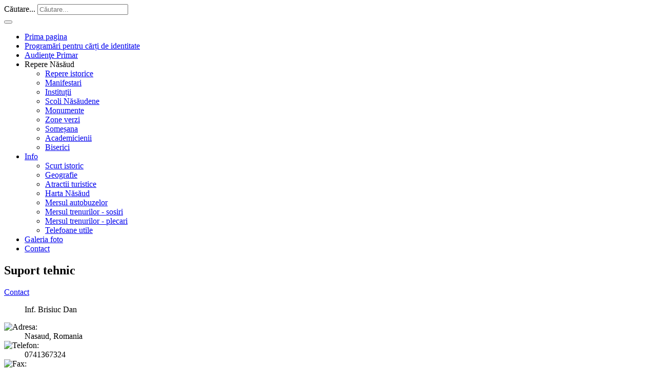

--- FILE ---
content_type: text/html; charset=utf-8
request_url: https://nasaud.ro/index.php?option=com_contact&view=contact&id=1&Itemid=412
body_size: 3327
content:

<!DOCTYPE html>
<html lang="ro-ro" dir="ltr" class='com_contact view-contact itemid-412 j25'>

  <head><link rel="stylesheet" type="text/css" href="/plugins/editors/jckeditor/typography/typography.php"/>
      <meta http-equiv="content-type" content="text/html; charset=utf-8" />
  <meta name="generator" content="Joomla! - Open Source Content Management" />
  <title>Contact</title>
  <link href="/templates/nasaud/favicon.ico" rel="shortcut icon" type="image/vnd.microsoft.icon" />
  <link href="https://nasaud.ro/index.php?option=com_search&amp;view=contact&amp;id=1&amp;Itemid=412&amp;format=opensearch" rel="search" title="Căutare Situl orasului Nasaud" type="application/opensearchdescription+xml" />
  <link rel="stylesheet" href="/templates/system/css/system.css" type="text/css" />
  <link rel="stylesheet" href="/templates/nasaud/css/themes/dan/bootstrap.css" type="text/css" />
  <link rel="stylesheet" href="/templates/nasaud/css/themes/dan/template.css" type="text/css" />
  <link rel="stylesheet" href="/templates/nasaud/css/themes/dan/bootstrap-responsive.css" type="text/css" />
  <link rel="stylesheet" href="/templates/nasaud/css/themes/dan/template-responsive.css" type="text/css" />
  <link rel="stylesheet" href="/templates/nasaud/css/themes/dan/megamenu.css" type="text/css" />
  <link rel="stylesheet" href="/templates/nasaud/css/themes/dan/megamenu-responsive.css" type="text/css" />
  <link rel="stylesheet" href="/templates/nasaud/css/custom.css" type="text/css" />
  <link rel="stylesheet" href="plugins/system/imagesizer/lbscripts/boxplus/css/boxplus.css" type="text/css" media="screen"  />
  <link rel="stylesheet" href="plugins/system/imagesizer/lbscripts/boxplus/css/boxplus.prettyphoto.css" type="text/css" media="screen"  />
  <link rel="stylesheet" href="plugins/system/imagesizer/lbscripts/boxplus/css/boxplus.prettyphoto.ie8.css" type="text/css" media="screen"  />
  <script src="/media/system/js/mootools-core.js" type="text/javascript"></script>
  <script src="/media/system/js/core.js" type="text/javascript"></script>
  <script src="/media/system/js/validate.js" type="text/javascript"></script>
  <script src="/plugins/system/t3/base/js/jquery-1.8.3.min.js" type="text/javascript"></script>
  <script src="/plugins/system/t3/base/js/jquery.noconflict.js" type="text/javascript"></script>
  <script src="/plugins/system/t3/base/bootstrap/js/bootstrap.js" type="text/javascript"></script>
  <script src="/plugins/system/t3/base/js/jquery.tap.min.js" type="text/javascript"></script>
  <script src="/plugins/system/t3/base/js/script.js" type="text/javascript"></script>
  <script src="/plugins/system/t3/base/js/menu.js" type="text/javascript"></script>
  <script src="/plugins/system/t3/base/js/responsive.js" type="text/javascript"></script>
  <script src="/media/system/js/mootools-more.js" type="text/javascript"></script>
  <script src="plugins/system/imagesizer/lbscripts/boxplus/js/boxplus.js" type="text/javascript"></script>
  <script src="plugins/system/imagesizer/lbscripts/boxplus/js/boxplus.lang.js?lang=ro-RO" type="text/javascript"></script>
  <script type="text/javascript">

boxplus.autodiscover(true,{"theme":"prettyphoto","autocenter":true,"autofit":true,"slideshow":0,"loop":false,"captions":"bottom","thumbs":"inside","duration":250,"transition":"sine","contextmenu":true});

  </script>

    
<!-- META FOR IOS & HANDHELD -->
<meta name="viewport" content="width=device-width, initial-scale=1.0, maximum-scale=1.0, user-scalable=no"/>
<meta name="HandheldFriendly" content="true" />
<meta name="apple-mobile-web-app-capable" content="YES" />
<!-- //META FOR IOS & HANDHELD -->




<!-- Le HTML5 shim, for IE6-8 support of HTML5 elements -->
<!--[if lt IE 9]>
<script src="//html5shim.googlecode.com/svn/trunk/html5.js"></script>
<![endif]-->

<!-- For IE6-8 support of media query -->
<!--[if lt IE 9]>
<script type="text/javascript" src="/plugins/system/t3/base/js/respond.min.js"></script>
<![endif]-->

<!-- You can add Google Analytics here-->  
  </head>

  <body>

    
<!-- HEADER -->
<div class="header-wrap">
<header id="t3-header" class="container t3-header">
  <div class="row">

    <!-- LOGO -->
    <div class="span8 logo">
      <div class="logo-image">
	    <!--<a href=""-->

        <a href="http://www.nasaud.ro" title="Nasaud.ro" style="background-image:url(/images/logo.png);"          <span></span>
        </a>
        <small class="site-slogan hidden-phone"></small>
      </div>
    </div>
    <!-- //LOGO -->

        <div class="span4 clearfix">  
            <!-- HEAD SEARCH -->
      <div class="head-search">     
        <div class="search">
	<form action="/index.php?option=com_contact&amp;view=contact&amp;id=1&amp;Itemid=412" method="post" class="form-inline form-search">
		<label for="mod-search-searchword" class="element-invisible">Căutare...</label> <input name="searchword" id="mod-search-searchword" maxlength="20"  class="input" type="text" size="20" placeholder="Căutare..." />		<input type="hidden" name="task" value="search" />
		<input type="hidden" name="option" value="com_search" />
		<input type="hidden" name="Itemid" value="412" />
	</form>
</div>

      </div>
      <!-- //HEAD SEARCH -->
        
          </div>
    
  </div>
</header></div>
<!-- //HEADER -->
    
    
<!-- MAIN NAVIGATION -->
<nav id="t3-mainnav" class="wrap t3-mainnav navbar-collapse-fixed-top scroll">
  <div class="container navbar">
    <div class="navbar-inner">
    
      <button type="button" class="btn btn-navbar" data-toggle="collapse" data-target=".nav-collapse">
        <i class="icon-reorder"></i>
      </button>

      <div class="nav-collapse collapse always-show">
              <div  class="t3-megamenu"  data-responsive="true">
<ul class="nav navbar-nav level0">
<li  data-id="346" data-level="1">
<a class="" href="/index.php?option=com_content&amp;view=featured&amp;Itemid=346"   data-target="#">Prima pagina </a>
</li>
<li  data-id="413" data-level="1">
<a class="" href="http://www.primarianasaud.ro/programari/"   data-target="#">Programări pentru cărți de identitate</a>
</li>
<li  data-id="414" data-level="1">
<a class="" href="http://www.primarianasaud.ro/audiente/primar/"   data-target="#">Audienţe Primar</a>
</li>
<li class="dropdown mega" data-id="377" data-level="1">
<span class=" dropdown-toggle separator"> Repere Năsăud</span>
<div class="nav-child dropdown-menu mega-dropdown-menu"  style="width: 600px"  data-width="600"><div class="mega-dropdown-inner">
<div class="row-fluid">
<div class="span6 mega-col-nav" data-width="6"><div class="mega-inner">
<ul class="mega-nav level1">
<li  data-id="370" data-level="2">
<a class="" href="/index.php?option=com_content&amp;view=article&amp;id=334&amp;Itemid=370"   data-target="#">Repere istorice </a>
</li>
<li  data-id="403" data-level="2">
<a class="" href="/index.php?option=com_content&amp;view=article&amp;id=359&amp;Itemid=403"   data-target="#">Manifestari </a>
</li>
<li  data-id="405" data-level="2">
<a class="" href="/index.php?option=com_content&amp;view=article&amp;id=360&amp;Itemid=405"   data-target="#">Instituții </a>
</li>
<li  data-id="406" data-level="2">
<a class="" href="/index.php?option=com_content&amp;view=article&amp;id=350&amp;Itemid=406"   data-target="#">Scoli Năsăudene </a>
</li>
<li  data-id="404" data-level="2">
<a class="" href="/index.php?option=com_joomgallery&amp;view=category&amp;catid=2&amp;Itemid=404"   data-target="#">Monumente </a>
</li>
<li  data-id="407" data-level="2">
<a class="" href="/index.php?option=com_content&amp;view=article&amp;id=351&amp;Itemid=407"   data-target="#">Zone verzi </a>
</li>
<li  data-id="408" data-level="2">
<a class="" href="/index.php?option=com_content&amp;view=article&amp;id=352&amp;Itemid=408"   data-target="#">Someșana </a>
</li>
<li  data-id="379" data-level="2">
<a class="" href="/index.php?option=com_content&amp;view=category&amp;layout=blog&amp;id=64&amp;Itemid=379"   data-target="#">Academicienii </a>
</li>
</ul>
</div></div>
<div class="span6 mega-col-nav" data-width="6"><div class="mega-inner">
<ul class="mega-nav level1">
<li  data-id="378" data-level="2">
<a class="" href="/index.php?option=com_content&amp;view=category&amp;layout=blog&amp;id=65&amp;Itemid=378"   data-target="#">Biserici </a>
</li>
</ul>
</div></div>
</div>
</div></div>
</li>
<li class="dropdown mega" data-id="367" data-level="1">
<a class=" dropdown-toggle" href="/index.php?option=com_content&amp;view=category&amp;layout=blog&amp;id=75&amp;Itemid=367"   data-target="#" data-toggle="dropdown">Info <b class="caret"></b></a>
<div class="nav-child dropdown-menu mega-dropdown-menu"  style="width: 500px"  data-width="500"><div class="mega-dropdown-inner">
<div class="row-fluid">
<div class="span5 mega-col-nav" data-width="5"><div class="mega-inner">
<ul class="mega-nav level1">
<li  data-id="368" data-level="2">
<a class="" href="/index.php?option=com_content&amp;view=article&amp;id=353&amp;Itemid=368"   data-target="#">Scurt istoric </a>
</li>
<li  data-id="369" data-level="2">
<a class="" href="/index.php?option=com_content&amp;view=article&amp;id=333&amp;Itemid=369"   data-target="#">Geografie </a>
</li>
<li  data-id="371" data-level="2">
<a class="" href="/index.php?option=com_content&amp;view=article&amp;id=335&amp;Itemid=371"   data-target="#">Atractii turistice </a>
</li>
<li  data-id="410" data-level="2">
<a class="" href="/index.php?option=com_content&amp;view=article&amp;id=367&amp;Itemid=410"   data-target="#">Harta Năsăud </a>
</li>
</ul>
</div></div>
<div class="span7 mega-col-nav" data-width="7"><div class="mega-inner">
<ul class="mega-nav level1">
<li  data-id="373" data-level="2">
<a class="" href="/index.php?option=com_content&amp;view=article&amp;id=311&amp;Itemid=373"   data-target="#">Mersul autobuzelor </a>
</li>
<li  data-id="374" data-level="2">
<a class="" href="/index.php?option=com_content&amp;view=article&amp;id=7&amp;Itemid=374"   data-target="#">Mersul trenurilor - sosiri </a>
</li>
<li  data-id="375" data-level="2">
<a class="" href="/index.php?option=com_content&amp;view=article&amp;id=8&amp;Itemid=375"   data-target="#">Mersul trenurilor - plecari </a>
</li>
<li  data-id="376" data-level="2">
<a class="" href="/index.php?option=com_content&amp;view=article&amp;id=9&amp;Itemid=376"   data-target="#">Telefoane utile </a>
</li>
</ul>
</div></div>
</div>
</div></div>
</li>
<li  data-id="400" data-level="1">
<a class="" href="/index.php?option=com_joomgallery&amp;view=gallery&amp;Itemid=400"   data-target="#">Galeria foto </a>
</li>
<li class="current active" data-id="412" data-level="1">
<a class="" href="/index.php?option=com_contact&amp;view=contact&amp;id=1&amp;Itemid=412"   data-target="#">Contact </a>
</li>
</ul>
</div>

            </div>
    </div>
  </div>
</nav>
<!-- //MAIN NAVIGATION -->
    

    
<div id="t3-mainbody" class="container t3-mainbody">
  <div class="row">
    
    <!-- MAIN CONTENT -->
    <div id="t3-content" class="t3-content span12"  data-default="span12">
      
<div id="system-message-container">
</div>
      <div class="contact">
				<div class="page-header">
			<h2>
								<span class="contact-name">Suport tehnic</span>
			</h2>
		</div>
				
		
			<div class="accordion" id="slide-contact">
			<div class="accordion-group">
				<div class="accordion-heading">
					<a class="accordion-toggle" data-toggle="collapse" data-parent="#slide-contact" href="#basic-details">
					Contact					</a>
				</div>
				<div id="basic-details" class="accordion-body collapse in">
					<div class="accordion-inner">
				
	
			<dl class="contact-position dl-horizontal">
			<dd>
				Inf. Brisiuc Dan			</dd>
		</dl>
	
	<dl class="contact-address dl-horizontal">
						<dt>
				<span class="jicons-icons" >
					<img src="/media/contacts/images/con_address.png" alt="Adresa: "  />				</span>
			</dt>
		
					<dd>
				<span class="contact-street">
					Nasaud, Romania<br/>				</span>
			</dd>
		
									

	<dt>
		<span class="jicons-icons" >
			<img src="/media/contacts/images/con_tel.png" alt="Telefon: "  />		</span>
	</dt>
	<dd>
		<span class="contact-telephone">
			0741367324		</span>
	</dd>
	<dt>
		<span class="jicons-icons" >
			<img src="/media/contacts/images/con_fax.png" alt="Fax: "  />		</span>
	</dt>
	<dd>
		<span class="contact-fax">
		0263361029		</span>
	</dd>
</dl>

							</div>
				</div>
			</div>
				
			
							<script type="text/javascript">
				(function($){
					$('#slide-contact').collapse({ parent: false, toggle: true, active: 'basic-details'});
				})(jQuery);
			</script>
		</div>
		</div>

    </div>
    <!-- //MAIN CONTENT -->

        
    
  </div>
</div>     
    
    
    
<!-- NAV HELPER -->
<nav class="wrap t3-navhelper">
  <div class="container">
    
  </div>
</nav>
<!-- //NAV HELPER -->    
    
<!-- FOOTER -->
<footer id="t3-footer" class="wrap t3-footer">

  <!-- FOOT NAVIGATION -->
  <div class="container">
    	<!-- SPOTLIGHT -->
	<div class="t3-spotlight t3-footnav  row">
					<div class="span3 item-first" data-default="span3" data-tablet="span6" data-mobile="span50">
								&nbsp;
							</div>
					<div class="span3 " data-default="span3" data-tablet="span6" data-mobile="span50">
								&nbsp;
							</div>
					<div class="span3 " data-default="span3" data-tablet="span6" data-mobile="span50">
								<div class="t3-module modulejos " id="Mod133"><div class="module-inner"><div class="module-ct">

<div class="customjos"  >
	<p>
	<a href="http://www.primarianasaud.ro"><img alt="" src="images/logo_primarie.png" style="width: 193px; height: 55px; border-width: 0px; border-style: solid;" /></a></p>
</div>
</div></div></div>
							</div>
					<div class="span3 item-last" data-default="span3" data-tablet="span6" data-mobile="span50">
								<div class="t3-module modulejos " id="Mod132"><div class="module-inner"><div class="module-ct">

<div class="customjos"  >
	<p>
	<a href="http://webdesign.bistritza.ro"><img alt="" src="images/logo_design.png" style="width: 113px; height: 55px; border-width: 0px; border-style: solid;" /></a></p>
</div>
</div></div></div>
							</div>
			</div>
<!-- SPOTLIGHT -->  </div>
  <!-- //FOOT NAVIGATION -->

  <section class="t3-copyright">
    <div class="container">
      <div class="row">
        <div class="span12 copyright">
          
        </div>
              </div>
    </div>
  </section>

</footer>
<!-- //FOOTER -->    
  
<noscript><!-- free version of imagesizer - do not remove this link --><a title="Webdesign mit Joomla!" href="http://www.redim.de/">Webdesign Joomla!</a></noscript>
</body>

</html>